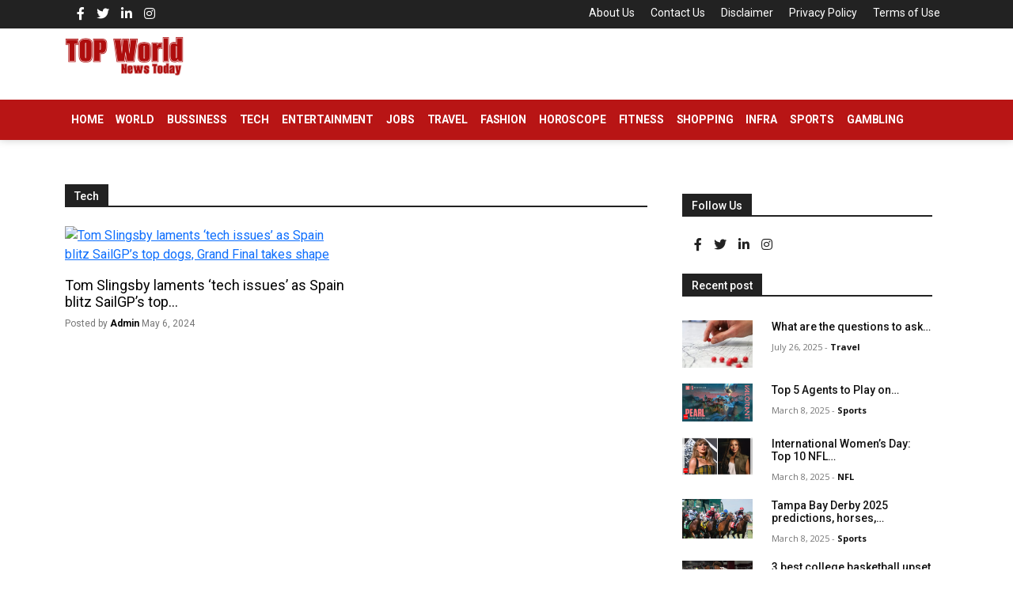

--- FILE ---
content_type: text/html; charset=UTF-8
request_url: https://www.topworldnewstoday.com/tag/boat-configuration-settings/
body_size: 10915
content:
<!doctype html>
<html>
<head  lang="en-GB">
<meta charset="UTF-8">
<title>
boat configuration settings Archives - Top World News Today</title>
<meta name="viewport" content="width=device-width, initial-scale=1, shrink-to-fit=no">
<link rel="shortcut icon" href="https://usercontent.one/wp/www.topworldnewstoday.com/wp-content/themes/canadiannewstoday/assets/images/favicon.png" type="image/x-icon" />
<meta name='robots' content='index, follow, max-image-preview:large, max-snippet:-1, max-video-preview:-1' />

	<!-- This site is optimized with the Yoast SEO plugin v26.6 - https://yoast.com/wordpress/plugins/seo/ -->
	<link rel="canonical" href="https://www.topworldnewstoday.com/tag/boat-configuration-settings/" />
	<meta property="og:locale" content="en_GB" />
	<meta property="og:type" content="article" />
	<meta property="og:title" content="boat configuration settings Archives - Top World News Today" />
	<meta property="og:url" content="https://www.topworldnewstoday.com/tag/boat-configuration-settings/" />
	<meta property="og:site_name" content="Top World News Today" />
	<meta property="og:image" content="https://content.api.news/v3/images/bin/f180e298f305bbbebf002262ed524d31" />
	<meta name="twitter:card" content="summary_large_image" />
	<meta name="twitter:image" content="https://content.api.news/v3/images/bin/f180e298f305bbbebf002262ed524d31" />
	<script type="application/ld+json" class="yoast-schema-graph">{"@context":"https://schema.org","@graph":[{"@type":"CollectionPage","@id":"https://www.topworldnewstoday.com/tag/boat-configuration-settings/","url":"https://www.topworldnewstoday.com/tag/boat-configuration-settings/","name":"boat configuration settings Archives - Top World News Today","isPartOf":{"@id":"https://www.topworldnewstoday.com/#website"},"primaryImageOfPage":{"@id":"https://www.topworldnewstoday.com/tag/boat-configuration-settings/#primaryimage"},"image":{"@id":"https://www.topworldnewstoday.com/tag/boat-configuration-settings/#primaryimage"},"thumbnailUrl":"https://content.api.news/v3/images/bin/f180e298f305bbbebf002262ed524d31","breadcrumb":{"@id":"https://www.topworldnewstoday.com/tag/boat-configuration-settings/#breadcrumb"},"inLanguage":"en-GB"},{"@type":"ImageObject","inLanguage":"en-GB","@id":"https://www.topworldnewstoday.com/tag/boat-configuration-settings/#primaryimage","url":"https://content.api.news/v3/images/bin/f180e298f305bbbebf002262ed524d31","contentUrl":"https://content.api.news/v3/images/bin/f180e298f305bbbebf002262ed524d31"},{"@type":"BreadcrumbList","@id":"https://www.topworldnewstoday.com/tag/boat-configuration-settings/#breadcrumb","itemListElement":[{"@type":"ListItem","position":1,"name":"Home","item":"https://www.topworldnewstoday.com/"},{"@type":"ListItem","position":2,"name":"boat configuration settings"}]},{"@type":"WebSite","@id":"https://www.topworldnewstoday.com/#website","url":"https://www.topworldnewstoday.com/","name":"Top World News Today","description":"Get Latest and breaking news from World. Today&#039;s Top International News Headlines, news on politics, Business, Crime, Sports and Current Affairs.","potentialAction":[{"@type":"SearchAction","target":{"@type":"EntryPoint","urlTemplate":"https://www.topworldnewstoday.com/?s={search_term_string}"},"query-input":{"@type":"PropertyValueSpecification","valueRequired":true,"valueName":"search_term_string"}}],"inLanguage":"en-GB"}]}</script>
	<!-- / Yoast SEO plugin. -->


<link rel="alternate" type="application/rss+xml" title="Top World News Today &raquo; boat configuration settings Tag Feed" href="https://www.topworldnewstoday.com/tag/boat-configuration-settings/feed/" />
<style id='wp-img-auto-sizes-contain-inline-css' type='text/css'>
img:is([sizes=auto i],[sizes^="auto," i]){contain-intrinsic-size:3000px 1500px}
/*# sourceURL=wp-img-auto-sizes-contain-inline-css */
</style>
<style id='wp-emoji-styles-inline-css' type='text/css'>

	img.wp-smiley, img.emoji {
		display: inline !important;
		border: none !important;
		box-shadow: none !important;
		height: 1em !important;
		width: 1em !important;
		margin: 0 0.07em !important;
		vertical-align: -0.1em !important;
		background: none !important;
		padding: 0 !important;
	}
/*# sourceURL=wp-emoji-styles-inline-css */
</style>
<style id='wp-block-library-inline-css' type='text/css'>
:root{--wp-block-synced-color:#7a00df;--wp-block-synced-color--rgb:122,0,223;--wp-bound-block-color:var(--wp-block-synced-color);--wp-editor-canvas-background:#ddd;--wp-admin-theme-color:#007cba;--wp-admin-theme-color--rgb:0,124,186;--wp-admin-theme-color-darker-10:#006ba1;--wp-admin-theme-color-darker-10--rgb:0,107,160.5;--wp-admin-theme-color-darker-20:#005a87;--wp-admin-theme-color-darker-20--rgb:0,90,135;--wp-admin-border-width-focus:2px}@media (min-resolution:192dpi){:root{--wp-admin-border-width-focus:1.5px}}.wp-element-button{cursor:pointer}:root .has-very-light-gray-background-color{background-color:#eee}:root .has-very-dark-gray-background-color{background-color:#313131}:root .has-very-light-gray-color{color:#eee}:root .has-very-dark-gray-color{color:#313131}:root .has-vivid-green-cyan-to-vivid-cyan-blue-gradient-background{background:linear-gradient(135deg,#00d084,#0693e3)}:root .has-purple-crush-gradient-background{background:linear-gradient(135deg,#34e2e4,#4721fb 50%,#ab1dfe)}:root .has-hazy-dawn-gradient-background{background:linear-gradient(135deg,#faaca8,#dad0ec)}:root .has-subdued-olive-gradient-background{background:linear-gradient(135deg,#fafae1,#67a671)}:root .has-atomic-cream-gradient-background{background:linear-gradient(135deg,#fdd79a,#004a59)}:root .has-nightshade-gradient-background{background:linear-gradient(135deg,#330968,#31cdcf)}:root .has-midnight-gradient-background{background:linear-gradient(135deg,#020381,#2874fc)}:root{--wp--preset--font-size--normal:16px;--wp--preset--font-size--huge:42px}.has-regular-font-size{font-size:1em}.has-larger-font-size{font-size:2.625em}.has-normal-font-size{font-size:var(--wp--preset--font-size--normal)}.has-huge-font-size{font-size:var(--wp--preset--font-size--huge)}.has-text-align-center{text-align:center}.has-text-align-left{text-align:left}.has-text-align-right{text-align:right}.has-fit-text{white-space:nowrap!important}#end-resizable-editor-section{display:none}.aligncenter{clear:both}.items-justified-left{justify-content:flex-start}.items-justified-center{justify-content:center}.items-justified-right{justify-content:flex-end}.items-justified-space-between{justify-content:space-between}.screen-reader-text{border:0;clip-path:inset(50%);height:1px;margin:-1px;overflow:hidden;padding:0;position:absolute;width:1px;word-wrap:normal!important}.screen-reader-text:focus{background-color:#ddd;clip-path:none;color:#444;display:block;font-size:1em;height:auto;left:5px;line-height:normal;padding:15px 23px 14px;text-decoration:none;top:5px;width:auto;z-index:100000}html :where(.has-border-color){border-style:solid}html :where([style*=border-top-color]){border-top-style:solid}html :where([style*=border-right-color]){border-right-style:solid}html :where([style*=border-bottom-color]){border-bottom-style:solid}html :where([style*=border-left-color]){border-left-style:solid}html :where([style*=border-width]){border-style:solid}html :where([style*=border-top-width]){border-top-style:solid}html :where([style*=border-right-width]){border-right-style:solid}html :where([style*=border-bottom-width]){border-bottom-style:solid}html :where([style*=border-left-width]){border-left-style:solid}html :where(img[class*=wp-image-]){height:auto;max-width:100%}:where(figure){margin:0 0 1em}html :where(.is-position-sticky){--wp-admin--admin-bar--position-offset:var(--wp-admin--admin-bar--height,0px)}@media screen and (max-width:600px){html :where(.is-position-sticky){--wp-admin--admin-bar--position-offset:0px}}

/*# sourceURL=wp-block-library-inline-css */
</style><style id='wp-block-group-inline-css' type='text/css'>
.wp-block-group{box-sizing:border-box}:where(.wp-block-group.wp-block-group-is-layout-constrained){position:relative}
/*# sourceURL=https://www.topworldnewstoday.com/wp-includes/blocks/group/style.min.css */
</style>
<style id='global-styles-inline-css' type='text/css'>
:root{--wp--preset--aspect-ratio--square: 1;--wp--preset--aspect-ratio--4-3: 4/3;--wp--preset--aspect-ratio--3-4: 3/4;--wp--preset--aspect-ratio--3-2: 3/2;--wp--preset--aspect-ratio--2-3: 2/3;--wp--preset--aspect-ratio--16-9: 16/9;--wp--preset--aspect-ratio--9-16: 9/16;--wp--preset--color--black: #000000;--wp--preset--color--cyan-bluish-gray: #abb8c3;--wp--preset--color--white: #ffffff;--wp--preset--color--pale-pink: #f78da7;--wp--preset--color--vivid-red: #cf2e2e;--wp--preset--color--luminous-vivid-orange: #ff6900;--wp--preset--color--luminous-vivid-amber: #fcb900;--wp--preset--color--light-green-cyan: #7bdcb5;--wp--preset--color--vivid-green-cyan: #00d084;--wp--preset--color--pale-cyan-blue: #8ed1fc;--wp--preset--color--vivid-cyan-blue: #0693e3;--wp--preset--color--vivid-purple: #9b51e0;--wp--preset--gradient--vivid-cyan-blue-to-vivid-purple: linear-gradient(135deg,rgb(6,147,227) 0%,rgb(155,81,224) 100%);--wp--preset--gradient--light-green-cyan-to-vivid-green-cyan: linear-gradient(135deg,rgb(122,220,180) 0%,rgb(0,208,130) 100%);--wp--preset--gradient--luminous-vivid-amber-to-luminous-vivid-orange: linear-gradient(135deg,rgb(252,185,0) 0%,rgb(255,105,0) 100%);--wp--preset--gradient--luminous-vivid-orange-to-vivid-red: linear-gradient(135deg,rgb(255,105,0) 0%,rgb(207,46,46) 100%);--wp--preset--gradient--very-light-gray-to-cyan-bluish-gray: linear-gradient(135deg,rgb(238,238,238) 0%,rgb(169,184,195) 100%);--wp--preset--gradient--cool-to-warm-spectrum: linear-gradient(135deg,rgb(74,234,220) 0%,rgb(151,120,209) 20%,rgb(207,42,186) 40%,rgb(238,44,130) 60%,rgb(251,105,98) 80%,rgb(254,248,76) 100%);--wp--preset--gradient--blush-light-purple: linear-gradient(135deg,rgb(255,206,236) 0%,rgb(152,150,240) 100%);--wp--preset--gradient--blush-bordeaux: linear-gradient(135deg,rgb(254,205,165) 0%,rgb(254,45,45) 50%,rgb(107,0,62) 100%);--wp--preset--gradient--luminous-dusk: linear-gradient(135deg,rgb(255,203,112) 0%,rgb(199,81,192) 50%,rgb(65,88,208) 100%);--wp--preset--gradient--pale-ocean: linear-gradient(135deg,rgb(255,245,203) 0%,rgb(182,227,212) 50%,rgb(51,167,181) 100%);--wp--preset--gradient--electric-grass: linear-gradient(135deg,rgb(202,248,128) 0%,rgb(113,206,126) 100%);--wp--preset--gradient--midnight: linear-gradient(135deg,rgb(2,3,129) 0%,rgb(40,116,252) 100%);--wp--preset--font-size--small: 13px;--wp--preset--font-size--medium: 20px;--wp--preset--font-size--large: 36px;--wp--preset--font-size--x-large: 42px;--wp--preset--spacing--20: 0.44rem;--wp--preset--spacing--30: 0.67rem;--wp--preset--spacing--40: 1rem;--wp--preset--spacing--50: 1.5rem;--wp--preset--spacing--60: 2.25rem;--wp--preset--spacing--70: 3.38rem;--wp--preset--spacing--80: 5.06rem;--wp--preset--shadow--natural: 6px 6px 9px rgba(0, 0, 0, 0.2);--wp--preset--shadow--deep: 12px 12px 50px rgba(0, 0, 0, 0.4);--wp--preset--shadow--sharp: 6px 6px 0px rgba(0, 0, 0, 0.2);--wp--preset--shadow--outlined: 6px 6px 0px -3px rgb(255, 255, 255), 6px 6px rgb(0, 0, 0);--wp--preset--shadow--crisp: 6px 6px 0px rgb(0, 0, 0);}:where(.is-layout-flex){gap: 0.5em;}:where(.is-layout-grid){gap: 0.5em;}body .is-layout-flex{display: flex;}.is-layout-flex{flex-wrap: wrap;align-items: center;}.is-layout-flex > :is(*, div){margin: 0;}body .is-layout-grid{display: grid;}.is-layout-grid > :is(*, div){margin: 0;}:where(.wp-block-columns.is-layout-flex){gap: 2em;}:where(.wp-block-columns.is-layout-grid){gap: 2em;}:where(.wp-block-post-template.is-layout-flex){gap: 1.25em;}:where(.wp-block-post-template.is-layout-grid){gap: 1.25em;}.has-black-color{color: var(--wp--preset--color--black) !important;}.has-cyan-bluish-gray-color{color: var(--wp--preset--color--cyan-bluish-gray) !important;}.has-white-color{color: var(--wp--preset--color--white) !important;}.has-pale-pink-color{color: var(--wp--preset--color--pale-pink) !important;}.has-vivid-red-color{color: var(--wp--preset--color--vivid-red) !important;}.has-luminous-vivid-orange-color{color: var(--wp--preset--color--luminous-vivid-orange) !important;}.has-luminous-vivid-amber-color{color: var(--wp--preset--color--luminous-vivid-amber) !important;}.has-light-green-cyan-color{color: var(--wp--preset--color--light-green-cyan) !important;}.has-vivid-green-cyan-color{color: var(--wp--preset--color--vivid-green-cyan) !important;}.has-pale-cyan-blue-color{color: var(--wp--preset--color--pale-cyan-blue) !important;}.has-vivid-cyan-blue-color{color: var(--wp--preset--color--vivid-cyan-blue) !important;}.has-vivid-purple-color{color: var(--wp--preset--color--vivid-purple) !important;}.has-black-background-color{background-color: var(--wp--preset--color--black) !important;}.has-cyan-bluish-gray-background-color{background-color: var(--wp--preset--color--cyan-bluish-gray) !important;}.has-white-background-color{background-color: var(--wp--preset--color--white) !important;}.has-pale-pink-background-color{background-color: var(--wp--preset--color--pale-pink) !important;}.has-vivid-red-background-color{background-color: var(--wp--preset--color--vivid-red) !important;}.has-luminous-vivid-orange-background-color{background-color: var(--wp--preset--color--luminous-vivid-orange) !important;}.has-luminous-vivid-amber-background-color{background-color: var(--wp--preset--color--luminous-vivid-amber) !important;}.has-light-green-cyan-background-color{background-color: var(--wp--preset--color--light-green-cyan) !important;}.has-vivid-green-cyan-background-color{background-color: var(--wp--preset--color--vivid-green-cyan) !important;}.has-pale-cyan-blue-background-color{background-color: var(--wp--preset--color--pale-cyan-blue) !important;}.has-vivid-cyan-blue-background-color{background-color: var(--wp--preset--color--vivid-cyan-blue) !important;}.has-vivid-purple-background-color{background-color: var(--wp--preset--color--vivid-purple) !important;}.has-black-border-color{border-color: var(--wp--preset--color--black) !important;}.has-cyan-bluish-gray-border-color{border-color: var(--wp--preset--color--cyan-bluish-gray) !important;}.has-white-border-color{border-color: var(--wp--preset--color--white) !important;}.has-pale-pink-border-color{border-color: var(--wp--preset--color--pale-pink) !important;}.has-vivid-red-border-color{border-color: var(--wp--preset--color--vivid-red) !important;}.has-luminous-vivid-orange-border-color{border-color: var(--wp--preset--color--luminous-vivid-orange) !important;}.has-luminous-vivid-amber-border-color{border-color: var(--wp--preset--color--luminous-vivid-amber) !important;}.has-light-green-cyan-border-color{border-color: var(--wp--preset--color--light-green-cyan) !important;}.has-vivid-green-cyan-border-color{border-color: var(--wp--preset--color--vivid-green-cyan) !important;}.has-pale-cyan-blue-border-color{border-color: var(--wp--preset--color--pale-cyan-blue) !important;}.has-vivid-cyan-blue-border-color{border-color: var(--wp--preset--color--vivid-cyan-blue) !important;}.has-vivid-purple-border-color{border-color: var(--wp--preset--color--vivid-purple) !important;}.has-vivid-cyan-blue-to-vivid-purple-gradient-background{background: var(--wp--preset--gradient--vivid-cyan-blue-to-vivid-purple) !important;}.has-light-green-cyan-to-vivid-green-cyan-gradient-background{background: var(--wp--preset--gradient--light-green-cyan-to-vivid-green-cyan) !important;}.has-luminous-vivid-amber-to-luminous-vivid-orange-gradient-background{background: var(--wp--preset--gradient--luminous-vivid-amber-to-luminous-vivid-orange) !important;}.has-luminous-vivid-orange-to-vivid-red-gradient-background{background: var(--wp--preset--gradient--luminous-vivid-orange-to-vivid-red) !important;}.has-very-light-gray-to-cyan-bluish-gray-gradient-background{background: var(--wp--preset--gradient--very-light-gray-to-cyan-bluish-gray) !important;}.has-cool-to-warm-spectrum-gradient-background{background: var(--wp--preset--gradient--cool-to-warm-spectrum) !important;}.has-blush-light-purple-gradient-background{background: var(--wp--preset--gradient--blush-light-purple) !important;}.has-blush-bordeaux-gradient-background{background: var(--wp--preset--gradient--blush-bordeaux) !important;}.has-luminous-dusk-gradient-background{background: var(--wp--preset--gradient--luminous-dusk) !important;}.has-pale-ocean-gradient-background{background: var(--wp--preset--gradient--pale-ocean) !important;}.has-electric-grass-gradient-background{background: var(--wp--preset--gradient--electric-grass) !important;}.has-midnight-gradient-background{background: var(--wp--preset--gradient--midnight) !important;}.has-small-font-size{font-size: var(--wp--preset--font-size--small) !important;}.has-medium-font-size{font-size: var(--wp--preset--font-size--medium) !important;}.has-large-font-size{font-size: var(--wp--preset--font-size--large) !important;}.has-x-large-font-size{font-size: var(--wp--preset--font-size--x-large) !important;}
/*# sourceURL=global-styles-inline-css */
</style>

<style id='classic-theme-styles-inline-css' type='text/css'>
/*! This file is auto-generated */
.wp-block-button__link{color:#fff;background-color:#32373c;border-radius:9999px;box-shadow:none;text-decoration:none;padding:calc(.667em + 2px) calc(1.333em + 2px);font-size:1.125em}.wp-block-file__button{background:#32373c;color:#fff;text-decoration:none}
/*# sourceURL=/wp-includes/css/classic-themes.min.css */
</style>
<link rel='stylesheet' id='style-css' href='https://usercontent.one/wp/www.topworldnewstoday.com/wp-content/themes/canadiannewstoday/style.css?ver=6.9' type='text/css' media='all' />
<link rel='stylesheet' id='bootstrap-css' href='https://usercontent.one/wp/www.topworldnewstoday.com/wp-content/themes/canadiannewstoday/assets/css/bootstrap.min.css?ver=1.1' type='text/css' media='all' />
<link rel='stylesheet' id='main-css' href='https://usercontent.one/wp/www.topworldnewstoday.com/wp-content/themes/canadiannewstoday/assets/css/stylesheet.css?ver=1.2' type='text/css' media='all' />
<link rel='stylesheet' id='owlcarouse-css' href='https://usercontent.one/wp/www.topworldnewstoday.com/wp-content/themes/canadiannewstoday/assets/css/owl.carousel.min.css?ver=1.1' type='text/css' media='all' />
<link rel='stylesheet' id='owltheme-css' href='https://usercontent.one/wp/www.topworldnewstoday.com/wp-content/themes/canadiannewstoday/assets/css/owl.theme.default.min.css?ver=1.1' type='text/css' media='all' />
<script type="text/javascript" src="https://www.topworldnewstoday.com/wp-includes/js/jquery/jquery.min.js?ver=3.7.1" id="jquery-core-js"></script>
<script type="text/javascript" src="https://www.topworldnewstoday.com/wp-includes/js/jquery/jquery-migrate.min.js?ver=3.4.1" id="jquery-migrate-js"></script>
<link rel="https://api.w.org/" href="https://www.topworldnewstoday.com/wp-json/" /><link rel="alternate" title="JSON" type="application/json" href="https://www.topworldnewstoday.com/wp-json/wp/v2/tags/12984" /><link rel="EditURI" type="application/rsd+xml" title="RSD" href="https://www.topworldnewstoday.com/xmlrpc.php?rsd" />
<meta name="generator" content="WordPress 6.9" />
<style>[class*=" icon-oc-"],[class^=icon-oc-]{speak:none;font-style:normal;font-weight:400;font-variant:normal;text-transform:none;line-height:1;-webkit-font-smoothing:antialiased;-moz-osx-font-smoothing:grayscale}.icon-oc-one-com-white-32px-fill:before{content:"901"}.icon-oc-one-com:before{content:"900"}#one-com-icon,.toplevel_page_onecom-wp .wp-menu-image{speak:none;display:flex;align-items:center;justify-content:center;text-transform:none;line-height:1;-webkit-font-smoothing:antialiased;-moz-osx-font-smoothing:grayscale}.onecom-wp-admin-bar-item>a,.toplevel_page_onecom-wp>.wp-menu-name{font-size:16px;font-weight:400;line-height:1}.toplevel_page_onecom-wp>.wp-menu-name img{width:69px;height:9px;}.wp-submenu-wrap.wp-submenu>.wp-submenu-head>img{width:88px;height:auto}.onecom-wp-admin-bar-item>a img{height:7px!important}.onecom-wp-admin-bar-item>a img,.toplevel_page_onecom-wp>.wp-menu-name img{opacity:.8}.onecom-wp-admin-bar-item.hover>a img,.toplevel_page_onecom-wp.wp-has-current-submenu>.wp-menu-name img,li.opensub>a.toplevel_page_onecom-wp>.wp-menu-name img{opacity:1}#one-com-icon:before,.onecom-wp-admin-bar-item>a:before,.toplevel_page_onecom-wp>.wp-menu-image:before{content:'';position:static!important;background-color:rgba(240,245,250,.4);border-radius:102px;width:18px;height:18px;padding:0!important}.onecom-wp-admin-bar-item>a:before{width:14px;height:14px}.onecom-wp-admin-bar-item.hover>a:before,.toplevel_page_onecom-wp.opensub>a>.wp-menu-image:before,.toplevel_page_onecom-wp.wp-has-current-submenu>.wp-menu-image:before{background-color:#76b82a}.onecom-wp-admin-bar-item>a{display:inline-flex!important;align-items:center;justify-content:center}#one-com-logo-wrapper{font-size:4em}#one-com-icon{vertical-align:middle}.imagify-welcome{display:none !important;}</style></head>
<body class="archive tag tag-boat-configuration-settings tag-12984 wp-theme-canadiannewstoday">
<!--header-->
<header>
  <div class="top-area">
    <div class="container">
      <div class="row">
       <!-- <div class="col-md-6">
          <div class="today-date">
            <div class="clock">
              <span id="Date"></span>
              <span id="hours"></span>
              <span id="point">:</span>
              <span id="min"></span>
              <span id="point">:</span>
              <span id="sec"></span>
              
          </div>
         
       
          </div>
           
        </div> -->
         <div class="col-md-6">
             <div class="social-icons">
         <div class="textwidget custom-html-widget"><ul>
              <li><a href=""><i class="fab fa-facebook-f"></i></a></li>
              <li><a href=""><i class="fab fa-twitter"></i></a></li>
              <li><a href=""><i class="fab fa-linkedin-in"></i></a></li>
              <li><a href=""><i class="fab fa-instagram"></i></a></li>
            </ul></div>        </div>
           
        </div>
        <div class="col-md-6">
        <div class="top-menu"> <ul id="menu-footer-menu" class=""><li id="menu-item-985" class="menu-item menu-item-type-post_type menu-item-object-page menu-item-985"><a href="https://www.topworldnewstoday.com/about-us/">About Us</a></li>
<li id="menu-item-984" class="menu-item menu-item-type-post_type menu-item-object-page menu-item-984"><a href="https://www.topworldnewstoday.com/contact-us/">Contact Us</a></li>
<li id="menu-item-983" class="menu-item menu-item-type-post_type menu-item-object-page menu-item-983"><a href="https://www.topworldnewstoday.com/disclaimer/">Disclaimer</a></li>
<li id="menu-item-982" class="menu-item menu-item-type-post_type menu-item-object-page menu-item-982"><a href="https://www.topworldnewstoday.com/privacy-policy/">Privacy Policy</a></li>
<li id="menu-item-981" class="menu-item menu-item-type-post_type menu-item-object-page menu-item-981"><a href="https://www.topworldnewstoday.com/terms-of-use/">Terms of Use</a></li>
</ul></div>
          
        </div>
       
      </div>
    </div>
  </div>
  <div class="logo-area">
    <div class="container">
      <div class="row">
        <div class="col-md-4" style="height:80px;">
 <img src="https://usercontent.one/wp/www.topworldnewstoday.com/wp-content/themes/canadiannewstoday/assets/images/logo.png" class="img-fluid"/>
        </div>
       <!-- <div class="col-md-8 text-end">
          <img src="https://usercontent.one/wp/www.topworldnewstoday.com/wp-content/themes/canadiannewstoday/assets/images/ads.jpg" class="img-fluid"/>
        </div>-->
      </div>
    </div>
  </div>
  <div class="nav-bg" id="header">
    <div class="container">
      <div class="row">
        <div class="col-md-12">
        <div class="menu">
          <nav class="navbar navbar-expand-md " aria-label="Third navbar example"> 
          <a class="navbar-brand d-block d-sm-none" href="index.php">Menu</a>
            <button class="navbar-toggler d-block d-sm-none" type="button" data-bs-toggle="collapse" data-bs-target="#navbarsExample03"
          aria-controls="navbarsExample03" aria-expanded="false" aria-label="Toggle navigation"> <img
            src="https://usercontent.one/wp/www.topworldnewstoday.com/wp-content/themes/canadiannewstoday/assets/images/menu.png"></button>
            <div class="collapse navbar-collapse" id="navbarsExample03">
              <ul class="navbar-nav ">
                  <li id="menu-item-23" class="menu-item menu-item-type-custom menu-item-object-custom menu-item-home menu-item-23 nav-item"><a href="https://www.topworldnewstoday.com/" class="nav-link">Home</a></li>
<li id="menu-item-22" class="dropdown menu-item menu-item-type-taxonomy menu-item-object-category menu-item-22 nav-item"><a href="https://www.topworldnewstoday.com/category/world/" class="nav-link">World</a></li>
<li id="menu-item-18" class="menu-item menu-item-type-taxonomy menu-item-object-category menu-item-18 nav-item"><a href="https://www.topworldnewstoday.com/category/bussiness/" class="nav-link">Bussiness</a></li>
<li id="menu-item-13" class="menu-item menu-item-type-taxonomy menu-item-object-category menu-item-13 nav-item"><a href="https://www.topworldnewstoday.com/category/tech/" class="nav-link">Tech</a></li>
<li id="menu-item-11" class="menu-item menu-item-type-taxonomy menu-item-object-category menu-item-11 nav-item"><a href="https://www.topworldnewstoday.com/category/entertainment/" class="nav-link">Entertainment</a></li>
<li id="menu-item-19" class="menu-item menu-item-type-taxonomy menu-item-object-category menu-item-19 nav-item"><a href="https://www.topworldnewstoday.com/category/jobs/" class="nav-link">Jobs</a></li>
<li id="menu-item-17" class="menu-item menu-item-type-taxonomy menu-item-object-category menu-item-17 nav-item"><a href="https://www.topworldnewstoday.com/category/travel/" class="nav-link">Travel</a></li>
<li id="menu-item-14" class="menu-item menu-item-type-taxonomy menu-item-object-category menu-item-14 nav-item"><a href="https://www.topworldnewstoday.com/category/fashion/" class="nav-link">Fashion</a></li>
<li id="menu-item-15" class="menu-item menu-item-type-taxonomy menu-item-object-category menu-item-15 nav-item"><a href="https://www.topworldnewstoday.com/category/horoscope/" class="nav-link">Horoscope</a></li>
<li id="menu-item-16" class="menu-item menu-item-type-taxonomy menu-item-object-category menu-item-16 nav-item"><a href="https://www.topworldnewstoday.com/category/fitness/" class="nav-link">Fitness</a></li>
<li id="menu-item-20" class="menu-item menu-item-type-taxonomy menu-item-object-category menu-item-20 nav-item"><a href="https://www.topworldnewstoday.com/category/shopping/" class="nav-link">Shopping</a></li>
<li id="menu-item-21" class="menu-item menu-item-type-taxonomy menu-item-object-category menu-item-21 nav-item"><a href="https://www.topworldnewstoday.com/category/infra/" class="nav-link">Infra</a></li>
<li id="menu-item-12" class="dropdown menu-item menu-item-type-taxonomy menu-item-object-category menu-item-has-children menu-item-12 nav-item"><a href="https://www.topworldnewstoday.com/category/sports/" class="nav-link">Sports</a>
<ul class="dropdown-menu" >
	<li id="menu-item-25" class="menu-item menu-item-type-taxonomy menu-item-object-category menu-item-25 nav-item"><a href="https://www.topworldnewstoday.com/category/basketball/" class="nav-link">Basketball</a></li>
	<li id="menu-item-27" class="menu-item menu-item-type-taxonomy menu-item-object-category menu-item-27 nav-item"><a href="https://www.topworldnewstoday.com/category/football/" class="nav-link">Football</a></li>
	<li id="menu-item-30" class="menu-item menu-item-type-taxonomy menu-item-object-category menu-item-30 nav-item"><a href="https://www.topworldnewstoday.com/category/nba/" class="nav-link">NBA</a></li>
	<li id="menu-item-31" class="menu-item menu-item-type-taxonomy menu-item-object-category menu-item-31 nav-item"><a href="https://www.topworldnewstoday.com/category/nfl/" class="nav-link">NFL</a></li>
	<li id="menu-item-28" class="menu-item menu-item-type-taxonomy menu-item-object-category menu-item-28 nav-item"><a href="https://www.topworldnewstoday.com/category/golf/" class="nav-link">Golf</a></li>
	<li id="menu-item-29" class="menu-item menu-item-type-taxonomy menu-item-object-category menu-item-29 nav-item"><a href="https://www.topworldnewstoday.com/category/horse-racing/" class="nav-link">Horse Racing</a></li>
	<li id="menu-item-32" class="menu-item menu-item-type-taxonomy menu-item-object-category menu-item-32 nav-item"><a href="https://www.topworldnewstoday.com/category/tennis/" class="nav-link">Tennis</a></li>
	<li id="menu-item-26" class="menu-item menu-item-type-taxonomy menu-item-object-category menu-item-26 nav-item"><a href="https://www.topworldnewstoday.com/category/cricket/" class="nav-link">Cricket</a></li>
</ul>
</li>
<li id="menu-item-24" class="menu-item menu-item-type-taxonomy menu-item-object-category menu-item-24 nav-item"><a href="https://www.topworldnewstoday.com/category/gambling/" class="nav-link">Gambling</a></li>
          
              </ul>
             
            </div>
          </nav>
        </div>
        </div>
      </div>
    </div>
  </div>
</header>
 <!--end--> 

<!--<figcaption class="background-1 padding20">
    <div class="container">
        <div class="row">
            <div class="col-md-9">
                <h1></h1>
            </div>
            <div class="col-md-3">
                <div class="breadcrumbs">
                    <ul>
                        <li><a href="/">Home</a></li>
                        <li></li>
                    </ul>
                </div>
            </div>
        </div>
    </div>
</figcaption>-->

<section class="mt-5">
  <div class="container">
    <div class="row">
      <div class="col-md-8">
        <div class="list-page">
          <div class="mb-4 mt-2">
            <h1>
              Tech            </h1>
             <div class="border-1"></div>
          </div>
          <div class="row">
            <div class="col-md-6 mb-4 has-thumbnail ">
 <a href="https://www.topworldnewstoday.com/tom-slingsby-laments-tech-issues-as-spain-blitz-sailgps-top-dogs-grand-final-takes-shape/">
    <img post-id="16867" fifu-featured="1" src="https://content.api.news/v3/images/bin/f180e298f305bbbebf002262ed524d31" class="img-fluid mb-3 img-1 wp-post-image" alt="Tom Slingsby laments ‘tech issues’ as Spain blitz SailGP’s top dogs, Grand Final takes shape" title="Tom Slingsby laments ‘tech issues’ as Spain blitz SailGP’s top dogs, Grand Final takes shape" title="Tom Slingsby laments ‘tech issues’ as Spain blitz SailGP’s top dogs, Grand Final takes shape" decoding="async" />    </a>
    <h3><a href="https://www.topworldnewstoday.com/tom-slingsby-laments-tech-issues-as-spain-blitz-sailgps-top-dogs-grand-final-takes-shape/">
      Tom Slingsby laments ‘tech issues’ as Spain blitz SailGP’s top&hellip; 
      </a></h3>
      <div class="meta">Posted by <a href="https://www.topworldnewstoday.com/author/maurya18gmail-com/" title="Posts by Admin" rel="author">Admin</a>       May 6, 2024    </div>
</div>
                        </div>
          <div class="col-md-12">
                      </div>
        </div>
      </div>
      <div class="col-md-4">
        <div class="post-left">
        <h2>Follow Us</h2>
           <div class="border-1"></div>
          <div class="social-icons mt-4">
            <div class="textwidget custom-html-widget"><ul>
              <li><a href=""><i class="fab fa-facebook-f"></i></a></li>
              <li><a href=""><i class="fab fa-twitter"></i></a></li>
              <li><a href=""><i class="fab fa-linkedin-in"></i></a></li>
              <li><a href=""><i class="fab fa-instagram"></i></a></li>
            </ul></div>          </div>
          <div class="clearfix mt-4 mb-4"></div>
          <h2>Recent post</h2>
           <div class="border-1"></div>
          <div class="post-list mb-5">
            <ul>
                                          <li>
                <div class="row">
                  <div class="col-4"><a href="https://www.topworldnewstoday.com/what-are-the-questions-to-ask-yourself-when-choosing-a-walking-holiday-destination/">
                    <img width="300" height="200" src="https://usercontent.one/wp/www.topworldnewstoday.com/wp-content/uploads/2025/07/What-are-the-questions-to-ask-yourself-when-choosing-a-walking-holiday-destination-300x200.jpg" class="img-fluid wp-post-image" alt="What are the questions to ask yourself when choosing a walking holiday destination?" title="What are the questions to ask yourself when choosing a walking holiday destination?" decoding="async" loading="lazy" srcset="https://usercontent.one/wp/www.topworldnewstoday.com/wp-content/uploads/2025/07/What-are-the-questions-to-ask-yourself-when-choosing-a-walking-holiday-destination-300x200.jpg 300w, https://usercontent.one/wp/www.topworldnewstoday.com/wp-content/uploads/2025/07/What-are-the-questions-to-ask-yourself-when-choosing-a-walking-holiday-destination-1024x682.jpg 1024w, https://usercontent.one/wp/www.topworldnewstoday.com/wp-content/uploads/2025/07/What-are-the-questions-to-ask-yourself-when-choosing-a-walking-holiday-destination-768x512.jpg 768w, https://usercontent.one/wp/www.topworldnewstoday.com/wp-content/uploads/2025/07/What-are-the-questions-to-ask-yourself-when-choosing-a-walking-holiday-destination-180x120.jpg 180w, https://usercontent.one/wp/www.topworldnewstoday.com/wp-content/uploads/2025/07/What-are-the-questions-to-ask-yourself-when-choosing-a-walking-holiday-destination.jpg 1280w" sizes="auto, (max-width: 300px) 100vw, 300px" />                    </a></div>
                  <div class="col-8">
                    <div class="title"><a href="https://www.topworldnewstoday.com/what-are-the-questions-to-ask-yourself-when-choosing-a-walking-holiday-destination/"> What are the questions to ask&hellip; </a></div>
                    <div class="meta">
                       July 26, 2025                      -
                      <a href="https://www.topworldnewstoday.com/category/travel/" rel="category tag">Travel</a>                    </div>
                  </div>
                </div>
              </li>
                            <li>
                <div class="row">
                  <div class="col-4"><a href="https://www.topworldnewstoday.com/top-5-agents-to-play-on-pearl-in-valorant-esports-news-the-times-of-india/">
                    <img post-id="77374" fifu-featured="1" width="300" height="300" src="https://static.toiimg.com/thumb/msid-118807984,width-1070,height-580,imgsize-113930,resizemode-75,overlay-toi_sw,pt-32,y_pad-40/photo.jpg" class="img-fluid wp-post-image" alt="Top 5 Agents to Play on Pearl in Valorant | Esports News &#8211; The Times of India" title="Top 5 Agents to Play on Pearl in Valorant | Esports News &#8211; The Times of India" title="Top 5 Agents to Play on Pearl in Valorant | Esports News &#8211; The Times of India" decoding="async" loading="lazy" />                    </a></div>
                  <div class="col-8">
                    <div class="title"><a href="https://www.topworldnewstoday.com/top-5-agents-to-play-on-pearl-in-valorant-esports-news-the-times-of-india/"> Top 5 Agents to Play on&hellip; </a></div>
                    <div class="meta">
                       March 8, 2025                      -
                      <a href="https://www.topworldnewstoday.com/category/sports/" rel="category tag">Sports</a>                    </div>
                  </div>
                </div>
              </li>
                            <li>
                <div class="row">
                  <div class="col-4"><a href="https://www.topworldnewstoday.com/international-womens-day-top-10-nfl-wags-and-exes-and-their-net-worth-nfl-news-the-times-of-india/">
                    <img post-id="77366" fifu-featured="1" width="300" height="300" src="https://static.toiimg.com/thumb/msid-118806823,width-1070,height-580,imgsize-72596,resizemode-75,overlay-toi_sw,pt-32,y_pad-40/photo.jpg" class="img-fluid wp-post-image" alt="International Women’s Day: Top 10 NFL WAGs (and exes) and their net worth | NFL News &#8211; The Times of India" title="International Women’s Day: Top 10 NFL WAGs (and exes) and their net worth | NFL News &#8211; The Times of India" title="International Women’s Day: Top 10 NFL WAGs (and exes) and their net worth | NFL News &#8211; The Times of India" decoding="async" loading="lazy" />                    </a></div>
                  <div class="col-8">
                    <div class="title"><a href="https://www.topworldnewstoday.com/international-womens-day-top-10-nfl-wags-and-exes-and-their-net-worth-nfl-news-the-times-of-india/"> International Women’s Day: Top 10 NFL&hellip; </a></div>
                    <div class="meta">
                       March 8, 2025                      -
                      <a href="https://www.topworldnewstoday.com/category/nfl/" rel="category tag">NFL</a>                    </div>
                  </div>
                </div>
              </li>
                            <li>
                <div class="row">
                  <div class="col-4"><a href="https://www.topworldnewstoday.com/tampa-bay-derby-2025-predictions-horses-odds-field-surprising-picks-from-top-horse-racing-expert/">
                    <img post-id="77362" fifu-featured="1" width="300" height="300" src="https://sportshub.cbsistatic.com/i/r/2025/02/11/911965d0-f318-47b0-a134-a2f247bdd2a7/thumbnail/1200x675/865daeb2dd1041a595de5e54a726de66/horse-racing-6-usatsi.jpg" class="img-fluid wp-post-image" alt="Tampa Bay Derby 2025 predictions, horses, odds, field: Surprising picks from top horse racing expert" title="Tampa Bay Derby 2025 predictions, horses, odds, field: Surprising picks from top horse racing expert" title="Tampa Bay Derby 2025 predictions, horses, odds, field: Surprising picks from top horse racing expert" decoding="async" loading="lazy" />                    </a></div>
                  <div class="col-8">
                    <div class="title"><a href="https://www.topworldnewstoday.com/tampa-bay-derby-2025-predictions-horses-odds-field-surprising-picks-from-top-horse-racing-expert/"> Tampa Bay Derby 2025 predictions, horses,&hellip; </a></div>
                    <div class="meta">
                       March 8, 2025                      -
                      <a href="https://www.topworldnewstoday.com/category/sports/" rel="category tag">Sports</a>                    </div>
                  </div>
                </div>
              </li>
                            <li>
                <div class="row">
                  <div class="col-4"><a href="https://www.topworldnewstoday.com/3-best-college-basketball-upset-picks-odds-for-march-8-target-stanford-as-550-longshot-against-louisville/">
                    <img post-id="77372" fifu-featured="1" width="300" height="300" src="https://sportshub.cbsistatic.com/i/r/2025/03/08/37b6ee24-a85b-4f5c-9b7c-1403cb368470/thumbnail/1200x675/6bce93c64a04dd36c45fe6812bb73d09/oziyah-sellers-stanford-cardinal-usatsi.jpg" class="img-fluid wp-post-image" alt="3 best college basketball upset picks, odds for March 8: Target Stanford as +550 longshot against Louisville" title="3 best college basketball upset picks, odds for March 8: Target Stanford as +550 longshot against Louisville" title="3 best college basketball upset picks, odds for March 8: Target Stanford as +550 longshot against Louisville" decoding="async" loading="lazy" />                    </a></div>
                  <div class="col-8">
                    <div class="title"><a href="https://www.topworldnewstoday.com/3-best-college-basketball-upset-picks-odds-for-march-8-target-stanford-as-550-longshot-against-louisville/"> 3 best college basketball upset picks,&hellip; </a></div>
                    <div class="meta">
                       March 8, 2025                      -
                      <a href="https://www.topworldnewstoday.com/category/basketball/" rel="category tag">Basketball</a>                    </div>
                  </div>
                </div>
              </li>
                            <li>
                <div class="row">
                  <div class="col-4"><a href="https://www.topworldnewstoday.com/2025-nfl-free-agency-bold-predictions-sam-darnold-back-with-jets-cowboys-spend-money-and-more/">
                    <img post-id="77370" fifu-featured="1" width="300" height="300" src="https://sportshub.cbsistatic.com/i/r/2024/12/31/01103b07-f5d5-410d-a981-454c8db08f81/thumbnail/1200x675/427221fc2272cd90a778260419d7ad7a/sam-darnold-usatsi-cbs.jpg" class="img-fluid wp-post-image" alt="2025 NFL free agency bold predictions: Sam Darnold back with Jets, Cowboys spend money and more" title="2025 NFL free agency bold predictions: Sam Darnold back with Jets, Cowboys spend money and more" title="2025 NFL free agency bold predictions: Sam Darnold back with Jets, Cowboys spend money and more" decoding="async" loading="lazy" />                    </a></div>
                  <div class="col-8">
                    <div class="title"><a href="https://www.topworldnewstoday.com/2025-nfl-free-agency-bold-predictions-sam-darnold-back-with-jets-cowboys-spend-money-and-more/"> 2025 NFL free agency bold predictions:&hellip; </a></div>
                    <div class="meta">
                       March 8, 2025                      -
                      <a href="https://www.topworldnewstoday.com/category/nfl/" rel="category tag">NFL</a>                    </div>
                  </div>
                </div>
              </li>
                            <li>
                <div class="row">
                  <div class="col-4"><a href="https://www.topworldnewstoday.com/top-5-valorant-game-modes-esports-news-the-times-of-india/">
                    <img post-id="77356" fifu-featured="1" width="300" height="300" src="https://static.toiimg.com/thumb/msid-118806422,width-1070,height-580,imgsize-85358,resizemode-75,overlay-toi_sw,pt-32,y_pad-40/photo.jpg" class="img-fluid wp-post-image" alt="Top 5 Valorant Game Modes | Esports News &#8211; The Times of India" title="Top 5 Valorant Game Modes | Esports News &#8211; The Times of India" title="Top 5 Valorant Game Modes | Esports News &#8211; The Times of India" decoding="async" loading="lazy" />                    </a></div>
                  <div class="col-8">
                    <div class="title"><a href="https://www.topworldnewstoday.com/top-5-valorant-game-modes-esports-news-the-times-of-india/"> Top 5 Valorant Game Modes |&hellip; </a></div>
                    <div class="meta">
                       March 8, 2025                      -
                      <a href="https://www.topworldnewstoday.com/category/sports/" rel="category tag">Sports</a>                    </div>
                  </div>
                </div>
              </li>
                            <li>
                <div class="row">
                  <div class="col-4"><a href="https://www.topworldnewstoday.com/best-crypto-casinos-uk-top-10-bitcoin-gambling-sites-2025/">
                    <img post-id="77358" fifu-featured="1" width="300" height="300" src="https://d2gr5kl7dt2z3t.cloudfront.net/blog/wp-content/uploads/2025/03/07034800/best-crypto-casino-in-uk.png" class="img-fluid wp-post-image" alt="Best Crypto Casinos UK – Top 10 Bitcoin Gambling Sites 2025" title="Best Crypto Casinos UK – Top 10 Bitcoin Gambling Sites 2025" title="Best Crypto Casinos UK – Top 10 Bitcoin Gambling Sites 2025" decoding="async" loading="lazy" />                    </a></div>
                  <div class="col-8">
                    <div class="title"><a href="https://www.topworldnewstoday.com/best-crypto-casinos-uk-top-10-bitcoin-gambling-sites-2025/"> Best Crypto Casinos UK – Top&hellip; </a></div>
                    <div class="meta">
                       March 8, 2025                      -
                      <a href="https://www.topworldnewstoday.com/category/gambling/" rel="category tag">Gambling</a>                    </div>
                  </div>
                </div>
              </li>
                            <li>
                <div class="row">
                  <div class="col-4"><a href="https://www.topworldnewstoday.com/sushmita-sens-ex-beau-lalit-modi-to-surrender-indian-passport-kareena-kapoor-khan-shahid-kapoor-hug-at-an-event-top-5-news-the-times-of-india/">
                    <img post-id="77350" fifu-featured="1" width="300" height="300" src="https://static.toiimg.com/thumb/msid-118805073,width-1070,height-580,imgsize-51236,resizemode-75,overlay-toi_sw,pt-32,y_pad-40/photo.jpg" class="img-fluid wp-post-image" alt="Sushmita Sen&#8217;s ex-beau Lalit Modi to surrender Indian passport, Kareena Kapoor Khan, Shahid Kapoor hug at an event: Top 5 news | &#8211; The Times of India" title="Sushmita Sen&#8217;s ex-beau Lalit Modi to surrender Indian passport, Kareena Kapoor Khan, Shahid Kapoor hug at an event: Top 5 news | &#8211; The Times of India" title="Sushmita Sen&#8217;s ex-beau Lalit Modi to surrender Indian passport, Kareena Kapoor Khan, Shahid Kapoor hug at an event: Top 5 news | &#8211; The Times of India" decoding="async" loading="lazy" />                    </a></div>
                  <div class="col-8">
                    <div class="title"><a href="https://www.topworldnewstoday.com/sushmita-sens-ex-beau-lalit-modi-to-surrender-indian-passport-kareena-kapoor-khan-shahid-kapoor-hug-at-an-event-top-5-news-the-times-of-india/"> Sushmita Sen&#8217;s ex-beau Lalit Modi to&hellip; </a></div>
                    <div class="meta">
                       March 8, 2025                      -
                      <a href="https://www.topworldnewstoday.com/category/entertainment/" rel="category tag">Entertainment</a>                    </div>
                  </div>
                </div>
              </li>
                            <li>
                <div class="row">
                  <div class="col-4"><a href="https://www.topworldnewstoday.com/2025-arnold-palmer-invitational-odds-predictions-props-top-weekend-picks-from-proven-golf-expert/">
                    <img post-id="77364" fifu-featured="1" width="300" height="300" src="https://sportshub.cbsistatic.com/i/r/2025/03/08/d1fc22ca-7fab-4f72-a973-426673fbf002/thumbnail/1200x675/6b1d6fddc254073bbbeb3eadbe4dc0b4/j-j-spaun-pga-golf-getty-images-1.jpg" class="img-fluid wp-post-image" alt="2025 Arnold Palmer Invitational odds, predictions, props: Top weekend picks from proven golf expert" title="2025 Arnold Palmer Invitational odds, predictions, props: Top weekend picks from proven golf expert" title="2025 Arnold Palmer Invitational odds, predictions, props: Top weekend picks from proven golf expert" decoding="async" loading="lazy" />                    </a></div>
                  <div class="col-8">
                    <div class="title"><a href="https://www.topworldnewstoday.com/2025-arnold-palmer-invitational-odds-predictions-props-top-weekend-picks-from-proven-golf-expert/"> 2025 Arnold Palmer Invitational odds, predictions,&hellip; </a></div>
                    <div class="meta">
                       March 8, 2025                      -
                      <a href="https://www.topworldnewstoday.com/category/sports/" rel="category tag">Sports</a>                    </div>
                  </div>
                </div>
              </li>
                          </ul>
          </div>
          
<div class="wp-block-group"><div class="wp-block-group__inner-container is-layout-flow wp-block-group-is-layout-flow">
<!--<h2>Advertising</h2>
<p>              <img decoding="async" src="https://usercontent.one/wp/www.topworldnewstoday.com/wp-content/themes/hfcl/assets/images/ads-3.jpg" class="img-fluid mt-4"></p>-->
</div></div>
        </div>
      </div>
    </div>
  </div>
</section>
<style>
.pagination {
clear:both;
padding:20px 0;
position:relative;
font-size:11px;
line-height:13px;
}
 
.pagination span, .pagination a {
display:block;
float:left;
margin: 2px 2px 2px 0;
padding:6px 9px 5px 9px;
text-decoration:none;
width:auto;
color:#fff;
background: #555;
}
 
.pagination a:hover{
color:#fff;
background: #3279BB;
}
 
.pagination .current{
padding:6px 9px 5px 9px;
background: #3279BB;
color:#fff;
}
</style>
<!-- footer -->
<footer>
  <div class="container">
    <div class="row">
    <div class="col-md-12">
    	
        	 <ul id="menu-footer-menu-1" class=""><li class="menu-item menu-item-type-post_type menu-item-object-page menu-item-985"><a href="https://www.topworldnewstoday.com/about-us/">About Us</a></li>
<li class="menu-item menu-item-type-post_type menu-item-object-page menu-item-984"><a href="https://www.topworldnewstoday.com/contact-us/">Contact Us</a></li>
<li class="menu-item menu-item-type-post_type menu-item-object-page menu-item-983"><a href="https://www.topworldnewstoday.com/disclaimer/">Disclaimer</a></li>
<li class="menu-item menu-item-type-post_type menu-item-object-page menu-item-982"><a href="https://www.topworldnewstoday.com/privacy-policy/">Privacy Policy</a></li>
<li class="menu-item menu-item-type-post_type menu-item-object-page menu-item-981"><a href="https://www.topworldnewstoday.com/terms-of-use/">Terms of Use</a></li>
</ul>        
    </div>	
      <div class="col-md-12 text-center">
        Copyright © 2025 All rights reserved.
      </div>
    </div>
  </div>
</footer>
<script type="speculationrules">
{"prefetch":[{"source":"document","where":{"and":[{"href_matches":"/*"},{"not":{"href_matches":["/wp-*.php","/wp-admin/*","/wp-content/uploads/*","/wp-content/*","/wp-content/plugins/*","/wp-content/themes/canadiannewstoday/*","/*\\?(.+)"]}},{"not":{"selector_matches":"a[rel~=\"nofollow\"]"}},{"not":{"selector_matches":".no-prefetch, .no-prefetch a"}}]},"eagerness":"conservative"}]}
</script>

<script type="text/javascript" src="https://usercontent.one/wp/www.topworldnewstoday.com/wp-content/themes/canadiannewstoday/assets/js/jquery.min.js?ver=1.1" id="jquerymin-js"></script>
<script type="text/javascript" src="https://usercontent.one/wp/www.topworldnewstoday.com/wp-content/themes/canadiannewstoday/assets/js/bootstrap.bundle.min.js?ver=1.1" id="bootstrap-js"></script>
<script type="text/javascript" src="https://usercontent.one/wp/www.topworldnewstoday.com/wp-content/themes/canadiannewstoday/assets/js/owl.carousel.js?ver=1.1" id="carousel-js"></script>
<script type="text/javascript" src="https://usercontent.one/wp/www.topworldnewstoday.com/wp-content/themes/canadiannewstoday/assets/js/main.js?ver=1.1" id="main-js"></script>
<script id="wp-emoji-settings" type="application/json">
{"baseUrl":"https://s.w.org/images/core/emoji/17.0.2/72x72/","ext":".png","svgUrl":"https://s.w.org/images/core/emoji/17.0.2/svg/","svgExt":".svg","source":{"concatemoji":"https://www.topworldnewstoday.com/wp-includes/js/wp-emoji-release.min.js?ver=6.9"}}
</script>
<script type="module">
/* <![CDATA[ */
/*! This file is auto-generated */
const a=JSON.parse(document.getElementById("wp-emoji-settings").textContent),o=(window._wpemojiSettings=a,"wpEmojiSettingsSupports"),s=["flag","emoji"];function i(e){try{var t={supportTests:e,timestamp:(new Date).valueOf()};sessionStorage.setItem(o,JSON.stringify(t))}catch(e){}}function c(e,t,n){e.clearRect(0,0,e.canvas.width,e.canvas.height),e.fillText(t,0,0);t=new Uint32Array(e.getImageData(0,0,e.canvas.width,e.canvas.height).data);e.clearRect(0,0,e.canvas.width,e.canvas.height),e.fillText(n,0,0);const a=new Uint32Array(e.getImageData(0,0,e.canvas.width,e.canvas.height).data);return t.every((e,t)=>e===a[t])}function p(e,t){e.clearRect(0,0,e.canvas.width,e.canvas.height),e.fillText(t,0,0);var n=e.getImageData(16,16,1,1);for(let e=0;e<n.data.length;e++)if(0!==n.data[e])return!1;return!0}function u(e,t,n,a){switch(t){case"flag":return n(e,"\ud83c\udff3\ufe0f\u200d\u26a7\ufe0f","\ud83c\udff3\ufe0f\u200b\u26a7\ufe0f")?!1:!n(e,"\ud83c\udde8\ud83c\uddf6","\ud83c\udde8\u200b\ud83c\uddf6")&&!n(e,"\ud83c\udff4\udb40\udc67\udb40\udc62\udb40\udc65\udb40\udc6e\udb40\udc67\udb40\udc7f","\ud83c\udff4\u200b\udb40\udc67\u200b\udb40\udc62\u200b\udb40\udc65\u200b\udb40\udc6e\u200b\udb40\udc67\u200b\udb40\udc7f");case"emoji":return!a(e,"\ud83e\u1fac8")}return!1}function f(e,t,n,a){let r;const o=(r="undefined"!=typeof WorkerGlobalScope&&self instanceof WorkerGlobalScope?new OffscreenCanvas(300,150):document.createElement("canvas")).getContext("2d",{willReadFrequently:!0}),s=(o.textBaseline="top",o.font="600 32px Arial",{});return e.forEach(e=>{s[e]=t(o,e,n,a)}),s}function r(e){var t=document.createElement("script");t.src=e,t.defer=!0,document.head.appendChild(t)}a.supports={everything:!0,everythingExceptFlag:!0},new Promise(t=>{let n=function(){try{var e=JSON.parse(sessionStorage.getItem(o));if("object"==typeof e&&"number"==typeof e.timestamp&&(new Date).valueOf()<e.timestamp+604800&&"object"==typeof e.supportTests)return e.supportTests}catch(e){}return null}();if(!n){if("undefined"!=typeof Worker&&"undefined"!=typeof OffscreenCanvas&&"undefined"!=typeof URL&&URL.createObjectURL&&"undefined"!=typeof Blob)try{var e="postMessage("+f.toString()+"("+[JSON.stringify(s),u.toString(),c.toString(),p.toString()].join(",")+"));",a=new Blob([e],{type:"text/javascript"});const r=new Worker(URL.createObjectURL(a),{name:"wpTestEmojiSupports"});return void(r.onmessage=e=>{i(n=e.data),r.terminate(),t(n)})}catch(e){}i(n=f(s,u,c,p))}t(n)}).then(e=>{for(const n in e)a.supports[n]=e[n],a.supports.everything=a.supports.everything&&a.supports[n],"flag"!==n&&(a.supports.everythingExceptFlag=a.supports.everythingExceptFlag&&a.supports[n]);var t;a.supports.everythingExceptFlag=a.supports.everythingExceptFlag&&!a.supports.flag,a.supports.everything||((t=a.source||{}).concatemoji?r(t.concatemoji):t.wpemoji&&t.twemoji&&(r(t.twemoji),r(t.wpemoji)))});
//# sourceURL=https://www.topworldnewstoday.com/wp-includes/js/wp-emoji-loader.min.js
/* ]]> */
</script>
<script id="ocvars">var ocSiteMeta = {plugins: {"a3e4aa5d9179da09d8af9b6802f861a8": 1,"2c9812363c3c947e61f043af3c9852d0": 1,"b904efd4c2b650207df23db3e5b40c86": 1,"a3fe9dc9824eccbd72b7e5263258ab2c": 1}}</script></body></html>

--- FILE ---
content_type: text/css
request_url: https://usercontent.one/wp/www.topworldnewstoday.com/wp-content/themes/canadiannewstoday/assets/css/stylesheet.css?ver=1.2
body_size: 3538
content:
@import url("https://fonts.googleapis.com/css2?family=Roboto:wght@400;500;700&display=swap");
@import url("https://cdnjs.cloudflare.com/ajax/libs/font-awesome/5.15.4/css/all.min.css");
@import url("https://fonts.googleapis.com/css2?family=Open+Sans:wght@400;500;600;700&display=swap");
@import url("https://cdnjs.cloudflare.com/ajax/libs/font-awesome/6.2.1/css/regular.min.css");
:root {
  --primary-color:#4db2ec;
  --ltn__body-font:'Roboto', sans-serif;
  --font-open:'Open Sans', sans-serif;
  --white: #fff;
  --black: #000000;
  --red:#ef0a27;
  --background-1:#4db2ec;
  --background-2:#f9c100;
  --background-3:#5d7987;
  --background-4:#222;
  --background-5:#3a863d;
  --text-1:#111;
  --text-2:#767676;
  --text-3:#f9c100;
  --text-4:#5d7987;
  --text-5:#3a863d;
  --transition: all 0.30s ease-in-out;
}

body {
  font-family: var(--ltn__body-font);
  background: none;
  color: var(--text-content);
}

.padding20 {
  padding: 20px 0;
}

.padding30 {
  padding: 30px 0;
}

.padding40 {
  padding: 40px 0;
}

.padding60 {
  padding: 60px 0;
}

.padding40 {
  padding: 40px 0;
}

.padding80 {
  padding: 80px 0;
}

.background-1 {
  background: var(--light-white);
}

header {
  -webkit-box-shadow: 0 0 10px #ccc;
          box-shadow: 0 0 10px #ccc;
}

header .top-area {
  background: #222222;
  padding: 6px 0;
}

header .top-area .top-menu ul {
  margin: 0;
  padding: 0;
  float: right;
}

header .top-area .top-menu ul li {
  list-style: none;
  -webkit-transition: var(--transition);
  transition: var(--transition);
  float: left;
  font-size: 14px;
  padding: 0 10px;
}

header .top-area .top-menu ul li a {
  color: var(--white);
  text-decoration: none;
  -webkit-transition: var(--transition);
  transition: var(--transition);
}

header .top-area .top-menu ul li a:hover {
  color: var(--primary-color);
}

header .top-area .today-date {
  background-color: #f2f2f2;
  font-size: 13px;
  display: table;
  padding: 3px 15px 3px 10px;
  border-radius: 4px 0px 0px 4px;
  position: relative;
}

header .top-area .today-date::after {
  content: '';
  width: 20px;
  height: 20px;
  border-radius: 4px;
  position: absolute;
  top: 50%;
  right: -10px;
  background-color: #f2f2f2;
  -webkit-transform: translateY(-50%) rotate(45deg);
  transform: translateY(-50%) rotate(45deg);
  z-index: 1;
}

header .top-area .today-date #hours, header .top-area .today-date #point, header .top-area .today-date #min, header .top-area .today-date #sec {
  font-weight: 700;
}

header .top-area .social-icons ul {
  margin: 0;
  padding: 0;
}

header .top-area .social-icons ul li {
  list-style: none;
  -webkit-transition: var(--transition);
  transition: var(--transition);
  float: left;
  margin-left: 15px;
  font-size: 16px;
}

header .top-area .social-icons ul li a {
  color: var(--white);
  -webkit-transition: var(--transition);
  transition: var(--transition);
}

header .top-area .social-icons ul li a:hover {
  color: var(--primary-color);
}

header .logo-area {
  padding: 10px 0 0;
}

header .navbar-toggler:focus {
  outline: none;
  -webkit-box-shadow: none;
          box-shadow: none;
}

header .navbar-toggler {
  background: var(--primary-color);
  border: none;
}

header .navbar {
  padding: 0;
  margin-top: 0;
}

header .navbar ul {
  margin: 0;
  padding: 0;
}

header .navbar ul li {
  list-style: none;
  -webkit-transition: var(--transition);
  transition: var(--transition);
  float: left;
  font-size: 14px;
  text-transform: uppercase;
  letter-spacing: 1px;
  font-weight: 700;
  letter-spacing: -0.010em;
  position: relative;
}

header .navbar ul li .active {
  background: var(--button);
  color: var(--primary-color);
}

header .navbar ul li a {
  color: var(--white);
  text-decoration: none;
  -webkit-transition: var(--transition);
  transition: var(--transition);
  padding: 15px 15px;
  display: block;
}

header .navbar ul li:hover {
  background: var(--background-4);
  color: var(--white);
}

header .navbar ul li:hover a {
  color: var(--white);
}

header .navbar ul .dropdown .dropdown-menu {
  margin-top: 0;
  display: block;
  -webkit-transform: scale(0);
          transform: scale(0);
  -webkit-transition: ease-out 0.3s;
  transition: ease-out 0.3s;
  min-width: 630px;
  border-radius: 0px;
  z-index: 99999;
  left: auto;
  right: 0px;
  border: none;
}

header .navbar ul .dropdown .dropdown-menu li {
  background: var(--background-4);
  -webkit-transition: var(--transition);
  transition: var(--transition);
  display: block;
  border-bottom: 1px solid #ddd;
  font-weight: 400;
}

header .navbar ul .dropdown .dropdown-menu li a {
  padding: 10px 15px;
  display: block;
  color: var(--white);
  font-size: 14px;
  text-transform: capitalize;
}

header .navbar ul .dropdown .dropdown-menu li:hover {
  background: #b81515;
}

header .navbar ul .dropdown .dropdown-menu li:hover a {
  background: none;
  display: block;
  color: var(--white);
}

header .navbar ul .dropdown .dropdown-menu li:hover::before {
  top: 0px;
}

header .navbar ul .dropdown .dropdown-menu li:last-child {
  border-bottom: none;
}

header .navbar ul .dropdown .dropdown-menu .active {
  background: var(--black);
}

header .navbar ul .dropdown .sub-menu {
  margin-top: 0;
  display: block;
  -webkit-transform: scale(0);
          transform: scale(0);
  -webkit-transition: ease-out 0.3s;
  transition: ease-out 0.3s;
  min-width: 250px;
  border-radius: 0px;
  z-index: 99999;
}

header .navbar ul .dropdown .sub-menu li {
  background: var(--button);
  -webkit-transition: var(--transition);
  transition: var(--transition);
  width: 100%;
  display: block;
  border-bottom: 1px solid #ddd;
  font-weight: 400;
}

header .navbar ul .dropdown .sub-menu li a {
  padding: 10px 15px;
  display: block;
  color: var(--blue);
  font-size: 14px;
  text-transform: capitalize;
}

header .navbar ul .dropdown .sub-menu li:hover {
  background: var(--primary-color);
}

header .navbar ul .dropdown .sub-menu li:hover a {
  background: none;
  display: block;
  color: var(--white);
}

header .navbar ul .dropdown .sub-menu li:hover::before {
  top: 0px;
}

header .navbar ul .dropdown .sub-menu li:last-child {
  border-bottom: none;
}

header .navbar ul .dropdown .sub-menu .active {
  background: var(--black);
}

header .navbar ul .dropdown:hover a {
  background: var(--button);
  color: var(--blue);
}

header .navbar ul .dropdown:hover .dropdown-menu {
  -webkit-transform: scale(1);
          transform: scale(1);
  display: block;
}

header .navbar-brand {
  padding-left: 20px;
  font-size: 16px;
  font-weight: 700;
  color: var(--white);
}

header .nav-bg {
  background: #b81515;
}

header .sticky {
  position: fixed;
  width: 100%;
  top: 0px;
  z-index: 999;
}

figure .banner .row > * {
  padding: 0 6px;
  margin: 0;
}

figure .post-thumb {
  position: relative;
  overflow: hidden;
}

figure .post-thumb .img-height-1 {
  height: 420px;
}

figure .post-thumb .img-height-2 {
  -o-object-fit: cover;
     object-fit: cover;
  height: 220px;
  width: 100%;
}

figure .post-thumb .img-height-3 {
  height: 196px;
  width: 100%;
  -o-object-fit: cover;
     object-fit: cover;
}

figure .post-thumb img {
  -webkit-transition: -webkit-transform 0.35s ease-in-out;
  transition: -webkit-transform 0.35s ease-in-out;
  transition: transform 0.35s ease-in-out;
  transition: transform 0.35s ease-in-out, -webkit-transform 0.35s ease-in-out;
}

figure .post-thumb .height-1 {
  height: 314px;
  -o-object-fit: cover;
     object-fit: cover;
  width: 100%;
}

figure .post-thumb .height-2 {
  height: 200px;
  -o-object-fit: cover;
     object-fit: cover;
  width: 100%;
}

figure .post-thumb:hover img {
  -webkit-transform: scale3d(1.1, 1.1, 1) rotate(1deg);
          transform: scale3d(1.1, 1.1, 1) rotate(1deg);
}

figure .post-thumb:hover .overlay::before {
  opacity: 0.8;
}

figure .post-thumb .overlay {
  position: relative;
  display: block;
}

figure .post-thumb .overlay::before {
  content: '';
  position: absolute;
  width: 100%;
  height: 100%;
  z-index: 1;
  opacity: 0.63;
  bottom: 0;
  background: -webkit-gradient(linear, left top, left bottom, from(transparent), to(#000000));
  background: linear-gradient(to bottom, transparent 0%, #000000 100%);
  -webkit-transition: opacity 0.35s ease-in-out;
  transition: opacity 0.35s ease-in-out;
}

figure .post-thumb .post {
  position: relative;
}

figure .post-thumb .post:hover .category {
  background: var(--background-1);
}

figure .post-thumb .post .category {
  background: var(--black);
  font-size: 10px;
  font-weight: 500;
  padding: 4px 8px;
  margin-right: 3px;
  margin-bottom: 3px;
  display: table;
  text-transform: uppercase;
  -webkit-transition: var(--transition);
  transition: var(--transition);
}

figure .post-thumb .post .category a {
  color: var(--white);
  text-decoration: none;
}

figure .post-thumb .post .post-info {
  position: absolute;
  bottom: 25px;
  z-index: 9999;
  padding: 0 20px;
}

figure .post-thumb .post .post-info h2 {
  font-size: 27px;
  font-weight: 500;
}

figure .post-thumb .post .post-info h2 a {
  color: var(--white);
  text-decoration: none;
}

figure .post-thumb .post .post-info .date {
  font-size: 13px;
  color: var(--white);
}

figure .post-thumb .post .post-info-2 {
  position: absolute;
  bottom: 25px;
  z-index: 9999;
  padding: 0 20px;
}

figure .post-thumb .post .post-info-2 h2 {
  font-size: 24px;
  font-weight: 500;
}

figure .post-thumb .post .post-info-2 h2 a {
  color: var(--white);
  text-decoration: none;
}

figure .post-thumb .post .post-info-2 .date {
  font-size: 13px;
  color: var(--white);
}

figure .post-thumb .post .post-info-3 {
  position: absolute;
  bottom: 25px;
  z-index: 9999;
  padding: 0 20px;
}

figure .post-thumb .post .post-info-3 h2 {
  font-size: 16px;
  font-weight: 500;
}

figure .post-thumb .post .post-info-3 h2 a {
  color: var(--white);
  text-decoration: none;
}

figure .post-thumb .post .post-info-3 .date {
  font-size: 13px;
  color: var(--white);
}

figcaption h1 {
  font-size: 25px;
  font-weight: 500;
  margin: 0px;
}

figcaption .breadcrumbs {
  margin-bottom: 0;
}

figcaption .breadcrumbs ul {
  margin: 0;
  padding: 0;
  float: right;
}

figcaption .breadcrumbs ul li {
  list-style: none;
  -webkit-transition: var(--transition);
  transition: var(--transition);
  float: left;
  padding: 0 0px 0 15px;
  color: var(--primary-color);
  font-size: 14px;
  position: relative;
  margin-left: 10px;
}

figcaption .breadcrumbs ul li::before {
  font-family: "Font Awesome 5 Free";
  content: "\f105";
  display: inline-block;
  position: absolute;
  left: 0px;
  top: 1px;
  padding: 0;
  vertical-align: middle;
  font-weight: 900;
  color: var(--primary-color);
}

figcaption .breadcrumbs ul li:first-child::before {
  display: none;
}

figcaption .breadcrumbs ul li a {
  color: var(--black);
  text-decoration: none;
}

section .post h2 {
  background: var(--background-2);
  padding: 7px 12px 4px;
  font-size: 14px;
  color: var(--text-1);
  display: inline-block;
  margin: 0;
}

section .post .border-1 {
  border-top: solid 2px var(--background-2);
}

section .post .nav button {
  background: none;
  border: none;
  font-size: 13px;
  color: #767676;
}

section .post .nav .active {
  color: red;
}

section .post h3 {
  font-size: 21px;
  font-weight: 500;
  margin: 13px 0 6px;
  font-family: var(--font-open);
}

section .post h3 a {
  color: var(--text-1);
  text-decoration: none;
  -webkit-transition: var(--transition);
  transition: var(--transition);
}

section .post h3 a:hover {
  color: var(--primary-color);
}

section .post .wp-post-image {
  height: 220px;
  -o-object-fit: cover;
     object-fit: cover;
  width: 100%;
}

section .post .meta {
  color: var(--black);
  font-size: 11px;
  margin-bottom: 10px;
  font-family: var(--font-open);
  font-weight: 700;
}

section .post .meta span {
  font-size: 11px;
  color: var(--text-2);
  font-weight: 400;
  margin: 0 2px;
}

section .post p {
  color: var(--text-2);
  font-size: 13px;
  line-height: 21px;
  font-family: var(--font-open);
}

section .post .readmore {
  background: var(--button-1);
  padding: 10px 15px;
  font-size: 14px;
  color: var(--white);
  text-decoration: none;
  -webkit-transition: var(--transition);
  transition: var(--transition);
}

section .post .readmore:hover {
  background: var(--primary-color);
}

section .post .post-list ul {
  margin: 0;
  padding: 0;
}

section .post .post-list ul li {
  list-style: none;
  -webkit-transition: var(--transition);
  transition: var(--transition);
  padding: 0 0 10px 0;
}

section .post .post-list ul li:last-child {
  border-bottom: none;
}

section .post .post-list ul li img {
  height: 80px;
  -o-object-fit: cover;
     object-fit: cover;
}

section .post .post-list ul li .title {
  color: var(--black);
  font-size: 14px;
  font-weight: 500;
  line-height: 20px;
  margin-bottom: 5px;
}

section .post .post-list ul li .title a {
  color: var(--black);
  text-decoration: none;
  -webkit-transition: var(--transition);
  transition: var(--transition);
}

section .post .post-list ul li .title a:hover {
  color: var(--text-3);
}

section .post .post-list ul li .meta {
  font-size: 11px;
  margin: 0;
  font-family: var(--font-open);
  color: var(--text-2);
  font-weight: 300;
}

section .post .post-list ul li .meta a {
  color: var(--primary-color);
  text-decoration: none;
}

section .post .post-list ul li i {
  color: var(--primary-color);
  display: none;
}

section .post-carousel {
  background: var(--light-white);
  position: relative;
}

section .post-carousel h2 {
  background: var(--background-3);
  padding: 7px 12px 4px;
  font-size: 14px;
  color: var(--white);
  display: inline-block;
  margin: 0;
}

section .post-carousel .border-1 {
  border-top: solid 2px var(--background-3);
}

section .post-carousel .owl-carousel .item .post-item .post-thumb {
  position: relative;
  margin-bottom: 13px;
}

section .post-carousel .owl-carousel .item .post-item .post-thumb img {
  height: 200px;
  -o-object-fit: cover;
     object-fit: cover;
}

section .post-carousel .owl-carousel .item .post-item .post-thumb .cat-tag-list {
  position: absolute;
  top: 15px;
  right: 20px;
  padding: 4px 8px;
  border-radius: 3px;
  font-size: 12px;
  background: var(--primary-color);
}

section .post-carousel .owl-carousel .item .post-item .post-thumb .cat-tag-list a {
  color: var(--white);
  text-decoration: none;
  display: block;
}

section .post-carousel .owl-carousel .item .post-item h4 {
  font-size: 15px;
  color: var(--text-1);
  font-weight: 500;
  line-height: normal;
}

section .post-carousel .owl-carousel .item .post-item h4 a {
  color: var(--text-1);
  text-decoration: none;
  -webkit-transition: var(--transition);
  transition: var(--transition);
}

section .post-carousel .owl-carousel .item .post-item h4 a:hover {
  color: var(--text-4);
}

section .post-carousel .owl-carousel .item .post-item .meta {
  margin: 0px;
  font-size: 12px;
  color: var(--text-2);
}

section .post-carousel .owl-carousel .item .post-item .meta a {
  color: var(--primary-color);
  font-weight: 700;
  text-decoration: none;
}

section .post-carousel .owl-carousel .owl-nav {
  margin: 0px;
  text-align: left;
}

section .post-carousel .owl-carousel .owl-nav .owl-prev, section .post-carousel .owl-carousel .owl-nav .owl-next {
  width: 25px;
  height: 25px;
  background: var(--white);
  margin: 0px;
  color: var(--text-4);
  -webkit-transition: var(--transition);
  transition: var(--transition);
  border: solid 1px var(--background-3);
  border-radius: 0px;
}

section .post-carousel .owl-carousel .owl-nav .owl-prev:hover, section .post-carousel .owl-carousel .owl-nav .owl-next:hover {
  background: var(--background-3);
  color: var(--white);
}

section .post-carousel .owl-carousel .owl-nav .owl-next {
  margin-left: 10px;
}

section .post-carousel .owl-carousel .owl-dots {
  display: none;
}

section .border-1 {
  border-top: solid 1px var(--light-white);
}

section .sports-1 h2 {
  background: var(--background-4);
  padding: 7px 12px 4px;
  font-size: 14px;
  color: var(--white);
  display: inline-block;
  margin: 0;
}

section .sports-1 .border-1 {
  border-top: solid 2px var(--background-4);
}

section .sports-1 .img-1 {
  height: 200px;
  -o-object-fit: cover;
     object-fit: cover;
}

section .sports-1 h3 {
  font-size: 22px;
  font-weight: 400;
  color: var(--text-1);
}

section .sports-1 h3 a {
  color: var(--black);
  text-decoration: none;
  -webkit-transition: var(--transition);
  transition: var(--transition);
}

section .sports-1 h3 a:hover {
  color: var(--primary-color);
}

section .sports-1 .meta {
  margin: 0px 0 10px;
  font-size: 12px;
  color: var(--text-2);
}

section .sports-1 .meta a {
  color: var(--black);
  font-weight: 700;
  text-decoration: none;
}

section .sports-1 p {
  font-size: 13px;
  color: var(--text-2);
  line-height: 25px;
  margin: 0;
  font-family: var(--font-open);
}

section .sports-1 .readmore {
  background: var(--button-1);
  padding: 10px 15px;
  font-size: 14px;
  color: var(--white);
  text-decoration: none;
  -webkit-transition: var(--transition);
  transition: var(--transition);
  display: inline-block;
}

section .sports-1 .readmore:hover {
  background: var(--primary-color);
}

section .list-page h1 {
  background: var(--background-4);
  padding: 7px 12px 4px;
  font-size: 14px;
  color: var(--white);
  display: inline-block;
  margin: 0;
}

section .list-page .border-1 {
  border-top: solid 2px var(--background-4);
}

section .list-page .img-1 {
  height: 200px;
  -o-object-fit: cover;
     object-fit: cover;
}

section .list-page h3 {
  font-size: 18px;
  font-weight: 400;
  color: var(--text-1);
  line-height: normal;
}

section .list-page h3 a {
  color: var(--black);
  text-decoration: none;
  -webkit-transition: var(--transition);
  transition: var(--transition);
}

section .list-page h3 a:hover {
  color: var(--primary-color);
}

section .list-page .meta {
  margin: 0px 0 10px;
  font-size: 12px;
  color: var(--text-2);
}

section .list-page .meta a {
  color: var(--black);
  font-weight: 700;
  text-decoration: none;
}

section .list-page p {
  font-size: 13px;
  color: var(--text-2);
  line-height: 25px;
  margin: 0;
  font-family: var(--font-open);
}

section .list-page .readmore {
  background: var(--button-1);
  padding: 10px 15px;
  font-size: 14px;
  color: var(--white);
  text-decoration: none;
  -webkit-transition: var(--transition);
  transition: var(--transition);
  display: inline-block;
}

section .list-page .readmore:hover {
  background: var(--primary-color);
}

section .page-details h3 {
  background: var(--background-4);
  padding: 7px 12px 4px;
  font-size: 18px;
  color: var(--white);
  display: inline-block;
  margin: 0;
}

section .page-details .border-1 {
  border-top: solid 2px var(--background-4);
}

section .page-details .meta {
  margin: 0px 0 10px;
  font-size: 12px;
  color: var(--text-2);
}

section .page-details .meta a {
  color: var(--black);
  font-weight: 700;
  text-decoration: none;
}

section .page-details p {
  font-size: 14px;
  color: var(--text-2);
  line-height: 25px;
  font-family: var(--font-open);
}

section .post-left {
  padding: 20px;
  background: var(--light-white);
  position: -webkit-sticky;
  position: sticky;
  top: 10px;
}

section .post-left .social-icons ul {
  margin: 0;
  padding: 0;
}

section .post-left .social-icons ul li {
  list-style: none;
  -webkit-transition: var(--transition);
  transition: var(--transition);
  float: left;
  margin-left: 15px;
  font-size: 16px;
}

section .post-left .social-icons ul li a {
  color: var(--background-4);
  -webkit-transition: var(--transition);
  transition: var(--transition);
}

section .post-left h2 {
  background: var(--background-4);
  padding: 7px 12px 4px;
  font-size: 14px;
  color: var(--white);
  display: inline-block;
  margin: 0;
}

section .post-left .border-1 {
  border-top: solid 2px var(--background-4);
}

section .post-left .categories {
  margin: 25px 0 50px;
}

section .post-left .categories ul {
  margin: 0;
  padding: 0;
}

section .post-left .categories ul li {
  list-style: none;
  -webkit-transition: var(--transition);
  transition: var(--transition);
  position: relative;
  padding: 5px 15px;
  border-bottom: solid 1px var(--border-3);
  transition: var(--transition);
}

section .post-left .categories ul li::before {
  font-family: "Font Awesome 5 Free";
  content: "\f105";
  display: inline-block;
  position: absolute;
  left: 0px;
  top: 4px;
  vertical-align: middle;
  font-weight: 900;
  color: var(--primary-color);
}

section .post-left .categories ul li:hover {
  border-color: var(--primary-color);
}

section .post-left .categories ul li a {
  color: var(--black);
  text-decoration: none;
  -webkit-transition: var(--transition);
  transition: var(--transition);
}

section .post-left .categories ul li a:hover {
  color: var(--primary-color);
}

section .post-left .post-list {
  margin-top: 20px;
}

section .post-left .post-list ul {
  margin: 0;
  padding: 0;
}

section .post-left .post-list ul li {
  list-style: none;
  -webkit-transition: var(--transition);
  transition: var(--transition);
  border-bottom: solid 1px var(--border-2);
  padding: 10px 0;
}

section .post-left .post-list ul li:last-child {
  border-bottom: none;
}

section .post-left .post-list ul li .title {
  color: var(--text-1);
  font-size: 14px;
  font-weight: 500;
  line-height: normal;
  margin-bottom: 10px;
}

section .post-left .post-list ul li .title a {
  color: var(--text-1);
  text-decoration: none;
  -webkit-transition: var(--transition);
  transition: var(--transition);
}

section .post-left .post-list ul li .title a:hover {
  color: var(--primary-color);
}

section .post-left .post-list ul li .meta {
  font-size: 11px;
  margin: 0;
  font-family: var(--font-open);
  color: var(--text-2);
  font-weight: 300;
}

section .post-left .post-list ul li .meta a {
  color: var(--text-1);
  text-decoration: none;
  font-weight: 700;
}

footer {
  background: var(--background-4);
  padding: 50px 0;
  color: var(--white);
}

footer ul {
  margin: 0;
  padding: 0;
  margin: 0 auto 10px;
  padding: 0;
  display: table;
  text-align: center;
}

footer ul li {
  list-style: none;
  -webkit-transition: var(--transition);
  transition: var(--transition);
  float: left;
  font-size: 14px;
  padding: 0 10px;
}

footer ul li a {
  color: var(--white);
  text-decoration: none;
  -webkit-transition: var(--transition);
  transition: var(--transition);
}

footer ul li a:hover {
  color: var(--primary-color);
}

/*back to top button*/
.back-to-top {
  display: none;
  position: fixed;
  z-index: 999;
  right: 20px;
  bottom: 20px;
  height: 80px;
  width: 3.125rem;
  text-align: center;
  font-size: 23px;
  line-height: 80px;
  border-radius: 30px;
  background-color: var(--background-4);
  color: var(--white);
  -webkit-transition: var(--transition);
  transition: var(--transition);
}

.back-to-top:hover {
  background-color: var(--background-1);
  color: var(--white);
}

/*end*/
.img-1 img {
  max-width: 100%;
  height: auto;
}

@media (max-width: 575.98px) {
  header .top-area {
    border-bottom: solid 1px var(--border-1);
    padding: 6px 0;
  }
  header .top-area .top-menu ul {
    margin: 0;
    padding: 0;
  }
  header .top-area .top-menu ul li {
    list-style: none;
    -webkit-transition: var(--transition);
    transition: var(--transition);
    float: left;
    font-size: 12px;
    padding: 0 3px;
  }
  header .logo-area {
    padding: 10px 0;
  }
  header .navbar-toggler:focus {
    outline: none;
    -webkit-box-shadow: none;
            box-shadow: none;
  }
  header .navbar-toggler {
    background: var(--background-4);
    border: none;
  }
  header .navbar {
    padding: 0;
    margin-top: 0;
  }
  header .navbar ul {
    margin: 0;
    padding: 0;
  }
  header .navbar ul li {
    list-style: none;
    -webkit-transition: var(--transition);
    transition: var(--transition);
    float: left;
    font-size: 14px;
    text-transform: uppercase;
    letter-spacing: 1px;
    font-weight: 700;
    letter-spacing: -0.010em;
    position: relative;
  }
  header .navbar ul li .active {
    background: var(--button);
    color: var(--primary-color);
  }
  header .navbar ul li a {
    color: var(--white);
    text-decoration: none;
    -webkit-transition: var(--transition);
    transition: var(--transition);
    padding: 5px 15px;
    display: block;
  }
  header .navbar ul li:hover {
    background: var(--primary-color);
    color: var(--white);
  }
  header .navbar ul li:hover::before {
    background: #247caf;
    top: -5px;
  }
  header .navbar ul li::before {
    content: "";
    position: absolute;
    height: 5px;
    width: 100%;
    top: 0px;
    left: 0;
    background: var(--white);
    -webkit-transition: var(--transition);
    transition: var(--transition);
    display: none;
  }
  header .navbar ul .dropdown .dropdown-menu {
    margin-top: 0;
    display: block;
    -webkit-transform: scale(0);
            transform: scale(0);
    -webkit-transition: ease-out 0.3s;
    transition: ease-out 0.3s;
    min-width: 250px;
    border-radius: 0px;
    z-index: 99999;
    display: none;
  }
  header .navbar ul .dropdown .dropdown-menu li {
    background: var(--button);
    -webkit-transition: var(--transition);
    transition: var(--transition);
    width: 100%;
    display: block;
    border-bottom: 1px solid #ddd;
    font-weight: 400;
  }
  header .navbar ul .dropdown .dropdown-menu li a {
    padding: 10px 15px;
    display: block;
    color: var(--blue);
    font-size: 14px;
    text-transform: capitalize;
  }
  header .navbar ul .dropdown .dropdown-menu li:hover {
    background: var(--primary-color);
  }
  header .navbar ul .dropdown .dropdown-menu li:hover a {
    background: none;
    display: block;
    color: var(--white);
  }
  header .navbar ul .dropdown .dropdown-menu li:hover::before {
    top: 0px;
  }
  header .navbar ul .dropdown .dropdown-menu li:last-child {
    border-bottom: none;
  }
  header .navbar ul .dropdown .dropdown-menu .active {
    background: var(--black);
  }
  header .navbar ul .dropdown .sub-menu {
    margin-top: 0;
    display: block;
    -webkit-transform: scale(0);
            transform: scale(0);
    -webkit-transition: ease-out 0.3s;
    transition: ease-out 0.3s;
    min-width: 250px;
    border-radius: 0px;
    z-index: 99999;
  }
  header .navbar ul .dropdown .sub-menu li {
    background: var(--button);
    -webkit-transition: var(--transition);
    transition: var(--transition);
    width: 100%;
    display: block;
    border-bottom: 1px solid #ddd;
    font-weight: 400;
  }
  header .navbar ul .dropdown .sub-menu li a {
    padding: 10px 15px;
    display: block;
    color: var(--blue);
    font-size: 14px;
    text-transform: capitalize;
  }
  header .navbar ul .dropdown .sub-menu li:hover {
    background: var(--primary-color);
  }
  header .navbar ul .dropdown .sub-menu li:hover a {
    background: none;
    display: block;
    color: var(--white);
  }
  header .navbar ul .dropdown .sub-menu li:hover::before {
    top: 0px;
  }
  header .navbar ul .dropdown .sub-menu li:last-child {
    border-bottom: none;
  }
  header .navbar ul .dropdown .sub-menu .active {
    background: var(--black);
  }
  header .navbar ul .dropdown:hover a {
    background: var(--button);
    color: var(--blue);
  }
  header .navbar ul .dropdown:hover .dropdown-menu {
    -webkit-transform: scale(1);
            transform: scale(1);
    display: block;
  }
}
/*# sourceMappingURL=stylesheet.css.map */

--- FILE ---
content_type: text/javascript
request_url: https://usercontent.one/wp/www.topworldnewstoday.com/wp-content/themes/canadiannewstoday/assets/js/main.js?ver=1.1
body_size: 972
content:

// create the back to top button
$('body').prepend('<a href="#" class="back-to-top"><i class="fas fa-angle-double-up"></i></a>');
var amountScrolled = 300;
$(window).scroll(function () {
    if ($(window).scrollTop() > amountScrolled) {
        $('a.back-to-top').fadeIn('slow');
    } else {
        $('a.back-to-top').fadeOut('slow');
    }
});
$('a.back-to-top, a.simple-back-to-top').click(function () {
    $('html, body').animate({
        scrollTop: 0
    }, 700);
    return false;
});
//end
//date time
$(document).ready(function() {
  // Create two variables with names of months and days of the week in the array
  var monthNames = [ "January", "February", "March", "April", "May", "June", "July", "August", "September", "October", "November", "December" ]; 
  var dayNames= ["Sunday","Monday","Tuesday","Wednesday","Thursday","Friday","Saturday"]
  
  // Create an object newDate()
  var newDate = new Date();
  // Retrieve the current date from the Date object
  newDate.setDate(newDate.getDate());
  // At the output of the day, date, month and year    
  $('#Date').html(dayNames[newDate.getDay()] + " " + newDate.getDate() + ' ' + monthNames[newDate.getMonth()] + ' ' + newDate.getFullYear());
  
  setInterval( function() {
      // Create an object newDate () and extract the second of the current time
      var seconds = new Date().getSeconds();
      // Add a leading zero to the value of seconds
      $("#sec").html(( seconds < 10 ? "0" : "" ) + seconds);
      },1000);
      
  setInterval( function() {
      // Create an object newDate () and extract the minutes of the current time
      var minutes = new Date().getMinutes();
      // Add a leading zero to the minutes
      $("#min").html(( minutes < 10 ? "0" : "" ) + minutes);
      },1000);
      
  setInterval( function() {
      // Create an object newDate () and extract the clock from the current time
      var hours = new Date().getHours();
      // Add a leading zero to the value of hours
      $("#hours").html(( hours < 10 ? "0" : "" ) + hours);
      }, 1000);
      
  }); 

  //end



 //weekend
$('#recent-post').owlCarousel({
    loop:true,
    margin:10,
    nav:true,
  navText:["<div class='nav-btn prev-slide'><i class='fas fa-angle-left'></i></div>","<div class='nav-btn next-slide'><i class='fas fa-angle-right'></i></i></div>"],
  loop: true,
   slideSpeed: 300,
    autoplay: true,
    responsive:{
        0:{
            items:1
        },
        600:{
            items:1
        },
        1000:{
            items:3
        }
    }
  })
  //end
  
  //header sticky
window.onscroll = function() {myFunction()};

var header = document.getElementById("header");
var sticky = header.offsetTop;

function myFunction() {
  if (window.pageYOffset > sticky) {
    header.classList.add("sticky");
  } else {
    header.classList.remove("sticky");
  }
}
//end